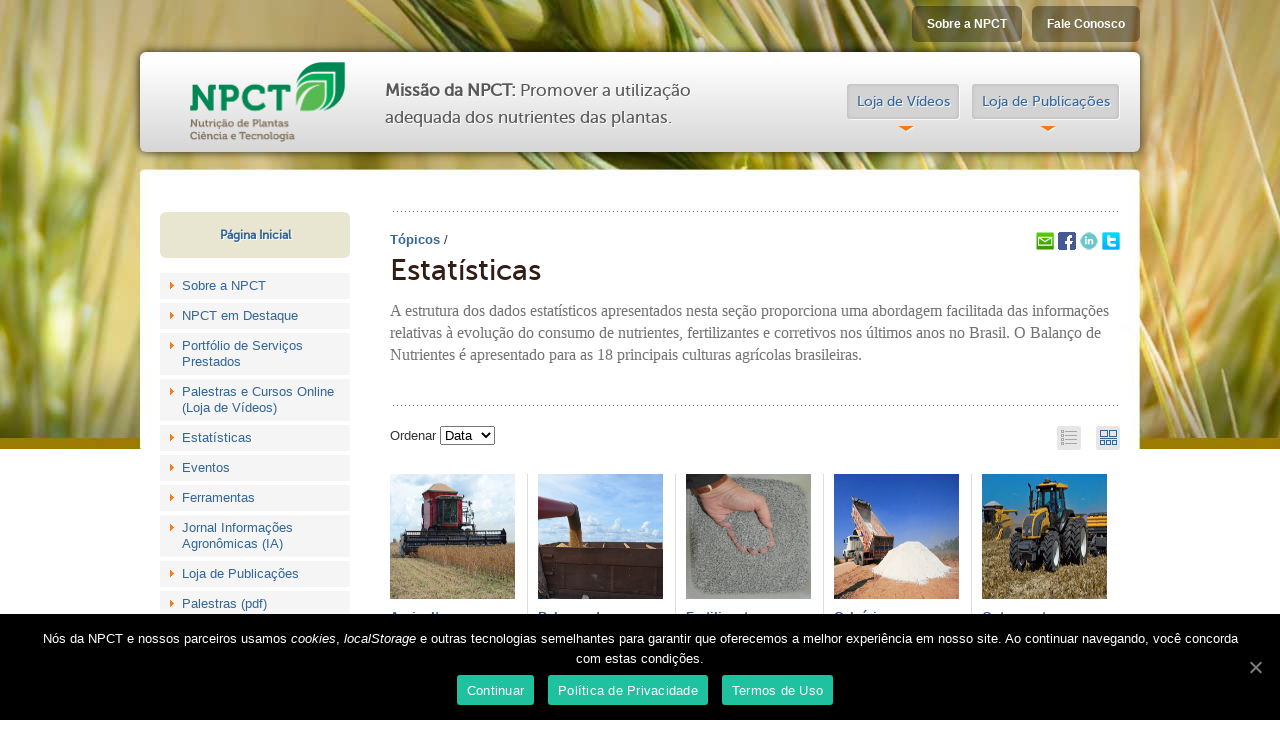

--- FILE ---
content_type: text/html; charset=UTF-8
request_url: https://www.npct.com.br/npctweb/npct.nsf/topic/profile
body_size: 4519
content:
<!DOCTYPE html PUBLIC "-//W3C//DTD XHTML 1.0 Transitional//EN" "http://www.w3.org/TR/xhtml1/DTD/xhtml1-transitional.dtd">
<html xmlns="http://www.w3.org/1999/xhtml" xml:lang="en">
<head>
<title>Estatísticas</title>

<link rel="shortcut icon" href="/npctweb/npct.nsf/favicon.ico" />
<link rel="stylesheet" type="text/css" href="/npctweb/npct.nsf/css/screen.css" />
<link rel="stylesheet" type="text/css" href="/npctweb/npct.nsf/css/npct.lgpd.css" />

<style type="text/css">nav#utility .links, nav#utility .locale {background: none repeat scroll 0 0 rgba(0, 0, 0, 0.35);</style><style type="text/css">nav#utility a {color: white;}  nav#utility {color: white;}</style><style type="text/css">body{background: url(/npctweb/wave.nsf/watermark/4117CB7D1037C3E185257ABC006D9875/$FILE/wheat1.jpg) no-repeat top center;}</style>
	<!--[if IE]>
	<script type="text/javascript" src="/npctweb/npct.nsf/js/ie.js"></script>
	<link rel="stylesheet" type="text/css" href="/npctweb/npct.nsf/css/ie.css" />
	<![endif]-->

	<script type="text/javascript" src="/npctweb/npct.nsf/js/jquery-2.1.3.min.js" ></script>
	<script type="text/javascript" src="/npctweb/npct.nsf/js/jcarousellite_1.0.1.js" ></script>
	<script type="text/javascript" src="/npctweb/npct.nsf/js/jquery.truncator.js" ></script>
	<script type="text/javascript" src="/npctweb/npct.nsf/js/jquery.cookie.js" ></script>
	<script type="text/javascript" src="/npctweb/npct.nsf/js/ipni.js"></script>
	<script type="text/javascript" src="/npctweb/npct.nsf/js/lgpd.js"></script>
	<script type="text/javascript" src="/npctweb/npct.nsf/js/media/mediaimage.js" ></script>



<script>
  (function(i,s,o,g,r,a,m){i['GoogleAnalyticsObject']=r;i[r]=i[r]||function(){
  (i[r].q=i[r].q||[]).push(arguments)},i[r].l=1*new Date();a=s.createElement(o),
  m=s.getElementsByTagName(o)[0];a.async=1;a.src=g;m.parentNode.insertBefore(a,m)
  })(window,document,'script','//www.google-analytics.com/analytics.js','ga');

  ga('create', 'UA-145260784-1', 'auto');
  ga('send', 'pageview');

</script>

<script language="JavaScript" type="text/javascript">
function openBook(y) {
	var selectBook = document.getElementById("selectBook");
	var selectedValue = selectBook.options[selectBook.selectedIndex].value;
	window.location = '/npctweb/npct.nsf/topic/profile?Open&sort=' + selectedValue;
}
</script></head>
<body text="#000000" bgcolor="#FFFFFF" class="topic_alternate_page">
<!-- start -->
<div class="wrapper">
	<nav id="utility">
		<div class="links">
			<a href="https://www.npct.com.br/staff">Fale Conosco</a>
		</div>
		<div class="links">
			<a href="/npctweb/npct.nsf/article/BRS-3161">Sobre a NPCT</a> 
		</div>
	</nav>
	<div class="header">
		<div id="logo">
			<a href="https://www.npct.com.br/"><img src="/npctweb/npct.nsf/img/logo.png" alt="logo" width="155" height="80" /></a>
		</div>
		<div id="missiontop"><b>Missão da NPCT: </b>Promover a utilização adequada dos nutrientes das plantas.</div>
		<nav id="main">
			<ul>
				<li id="nav_programs" class="active"><a href="HTTPS://WWW.NPCT.COM.BR/VIDEOS" target="_blank" >Loja de Vídeos</a> <span></span></li>
				<li id="nav_programs" class="active"><a href="HTTPS://LOJA.NPCT.COM.BR" target="_blank" >Loja de Publicações</a> <span></span></li>
			</ul>
		</nav>
	</div>
  <div class="topics_nav" style="display:none;">
		<a class="btn_close" href="">Close</a>
		<h3>Topics</h3>
		<nav class="alpha" id="topic_toc">		</nav>
		<div class="filter_results clearfix">
			<div class="filter_results_box filter_category clearfix">
				<h4>Category</h4>
			</div>
			<div class="filter_results_box filter_crop clearfix">
				<h4>Crop</h4>			
			</div>
			<div class="filter_results_box filter_nutrient last clearfix">
				<h4>Nutrient</h4>			
			</div>
		</div>
	</div>  
	<section class="primary">
    
		<div class="breadcrumb">
		</div>
		<aside>
			<div class="mini_map">
				<!--  -->
				<span><a href="https://www.npct.com.br">Página Inicial</a></span>
			</div>
			<nav id="sub">
				<ul>
					<li><a href="/npctweb/npct.nsf/article/BRS-3161">Sobre a NPCT</a></li> <li><a href="/npctweb/npct.nsf/topic/npct-em-destaque">NPCT em Destaque</a></li> <li><a href="/npctweb/npct.nsf/article/BRS-3565">Portfólio de Serviços Prestados</a></li> <li><a href="https://www.npct.com.br/Videos" target="_blank" >Palestras e Cursos Online (Loja de Vídeos)</a></li> <li><a href="/npctweb/npct.nsf/topic/profile">Estatísticas</a></li> <li><a href="/npctweb/npct.nsf/topic/events">Eventos</a></li> <li><a href="/npctweb/npct.nsf/topic/dris">Ferramentas</a></li> <li><a href="/npctweb/npct.nsf/topic/informaes-agronmicas-ia-newsletter">Jornal Informações Agronômicas (IA)</a></li> <li><a href="https://loja.npct.com.br" target="_blank" >Loja de Publicações</a></li> <li><a href="/npctweb/npct.nsf/topic/presentations">Palestras (pdf)</a></li> <li><a href="/npctweb/npct.nsf/topic/information-and-educational-materials">Outros Materiais Educativos</a></li> <li><a href="https://www.npct.com.br/publication/newsletter/brasilsubscribe.nsf/subscribe">Receber notícias da NPCT</a></li> <li><a href="https://www.npct.com.br/staff">Fale Conosco</a></li>   
				</ul>
			</nav>
			  
			<!-- article only -->


		</aside>
    
            
<div class="content">
	<div class="topic_overview">
		<div class="social">
			<a href="mailto:?subject=Estat%C3%ADsticas?body=https://www.npct.com.br/npctweb/npct.nsf/topic/profile" target="_blank"  onClick="_gaq.push(['_trackSocial', 'mail', 'share']);" ><img src="/npctweb/npct.nsf/img/icon-email.png" alt="icon-email" width="18" height="18" border="0" /></a>
			<a href="https://www.facebook.com/sharer.php?u=https://www.npct.com.br/npctweb/npct.nsf/topic/profile" target="_blank"  onClick="_gaq.push(['_trackSocial', 'facebook', 'share']);" ><img src="/npctweb/npct.nsf/img/icon-facebook.png" alt="icon-facebook" width="18" height="18" border="0" /></a>
<!--			<a href="https://m.google.com/app/plus/x/?v=compose&content=https://www.npct.com.br/npctweb/npct.nsf/topic/profile" target="_blank"  onClick="_gaq.push(['_trackSocial', 'google', 'share']);" ><img src="/npctweb/npct.nsf/img/icon-google.png" alt="icon-google" width="18" height="18" border="0" /></a> -->
			<a href="https://www.linkedin.com/shareArticle?mini=true&url=https://www.npct.com.br/npctweb/npct.nsf/topic/profile&title=Estat%C3%ADsticas" target="_blank"  onClick="_gaq.push(['_trackSocial', 'linkedin', 'share']);" ><img src="/npctweb/npct.nsf/img/icon-linkedin.png" alt="icon-linkedin" width="18" height="18" border="0" /></a>
			<a href="https://twitter.com/home?status=Estat%C3%ADsticas https://www.npct.com.br/npctweb/npct.nsf/topic/profile @NPCTBrasil" target="_blank"  onClick="_gaq.push(['_trackSocial', 'twitter', 'tweet']);" ><img src="/npctweb/npct.nsf/img/icon-twitter.png" alt="icon-twitter" width="18" height="18" border="0" /></a>
		</div>
		<a href="/npctweb/npct.nsf/topics?ReadForm">Tópicos</a> /
		<h1>Estatísticas</h1>
		 <p>A estrutura dos dados estatísticos apresentados nesta seção proporciona uma abordagem facilitada das informações relativas à evolução do consumo de nutrientes, fertilizantes e corretivos nos últimos anos no Brasil. O Balanço de Nutrientes é apresentado para as 18 principais culturas agrícolas brasileiras.</p>
		  
	</div>
	<div class="sort_by">
		<label>Ordenar</label>
		<select id="selectBook" onChange="openBook();">
			<option value="D" selected> Data </option><option value="T"> Título </option>  
		</select>
	</div>
	<div class="view_options">
		<span href="" class="list">List</span>
		<span href="" class="grid active">Grid</span>
	</div>
  <!-- begin articles --><div class="article_collage">
<!--  colCount=1 maxColumns=5 -->
<div class="collage_row top clearfix"><div class="item one_across top left"><a href="/npctweb/npct.nsf/article/BRS-3001"><img class="full_width" src="/npctweb/npct.nsf/article/BRS-3001/$FILE/intro.png" width="125" height="125" /></a><span class="date"> </span><a class="title" href="/npctweb/npct.nsf/article/BRS-3001">Agricultura brasileira</a><p class="excerpt"></p></div>
<!--  colCount=2 maxColumns=5 --><div class="item one_across top"><a href="/npctweb/npct.nsf/article/BRS-3133"><img class="full_width" src="/npctweb/npct.nsf/article/BRS-3133/$FILE/intro.png" width="125" height="125" /></a><span class="date"> </span><a class="title" href="/npctweb/npct.nsf/article/BRS-3133">Balanço de Nutrientes na Agricultura Brasileira</a><p class="excerpt"></p></div>
<!--  colCount=3 maxColumns=5 --><div class="item one_across top"><a href="/npctweb/npct.nsf/article/BRS-3132"><img class="full_width" src="/npctweb/npct.nsf/article/BRS-3132/$FILE/intro.png" width="125" height="125" /></a><span class="date"> </span><a class="title" href="/npctweb/npct.nsf/article/BRS-3132">Fertilizantes</a><p class="excerpt"></p></div>
<!--  colCount=4 maxColumns=5 --><div class="item one_across top"><a href="/npctweb/npct.nsf/article/BRS-3131"><img class="full_width" src="/npctweb/npct.nsf/article/BRS-3131/$FILE/intro.png" width="125" height="125" /></a><span class="date"> </span><a class="title" href="/npctweb/npct.nsf/article/BRS-3131">Calcário</a><p class="excerpt"></p></div>
<!--  colCount=5 maxColumns=5 --><div class="item one_across top right"><a href="/npctweb/npct.nsf/article/BRS-3134"><img class="full_width" src="/npctweb/npct.nsf/article/BRS-3134/$FILE/intro.png" width="125" height="125" /></a><span class="date"> </span><a class="title" href="/npctweb/npct.nsf/article/BRS-3134">Outros setores</a><p class="excerpt"></p></div>
</div></div><!-- end articles -->  
</div>
	
	</section> <!-- end primary -->
</div><!-- close wrapper -->
<footer>
	<div class="wrapper">
		<div class="mission">
			<h3>Sobre a NPCT</h3>
			<p>A Nutrição de Plantas Ciência e Tecnologia (NPCT) é uma empresa dedicada a desenvolver e promover informações sobre o manejo responsável dos nutrientes das plantas, com base na Ciência. Com um amplo campo de atuação, desde o planejamento da experimentação agronômica até a difusão de conhecimento nas áreas de Fertilidade do Solo, Nutrição de Plantas e Fertilizantes, a missão da empresa é promover a utilização adequada dos nutrientes das plantas visando a otimização da produção sob os aspectos técnico-agronômicos, econômicos, sociais e ambientais. A equipe, composta por ex-diretores e ex-funcionários do International Plant Nutrition Institute (IPNI), tem experiência internacional e está preparada para atender a diferentes clientes, em especial aos que buscam a sustentabilidade dos sistemas agrícolas com o emprego das Boas Práticas para o Manejo de Nutrientes.</p>
		</div>
<a name="sitemap"></a>
		<div class="link_list_1">
			<h3>Publicações</h3><nav id="gbase"><ul><li><a href="https://www.npct.com.br/IA">Informações Agronômicas - NUTRIÇÃO de Plantas</a></li><li><a href="https://www.npct.com.br/IAProtecao">Informações Agronômicas - PROTEÇÃO de Plantas</a></li><li><a href="https://www.npct.com.br/npctweb/npct.nsf/e0f085ed5f091b1b852579000057902e/195cda396cc8863003258481006fec63/$FILE/Normas%20para%20Publicação.pdf" target="blank" >Informações Agronômicas - PROTEÇÃO de Plantas (NORMAS TÉCNICAS)</a></li><li><a href="https://www.npct.com.br/nutrifatos">Série Completa do Nutri-Fatos</a></li><li><a href="http://www.ipni.net/bettercrops" target="blank" >Better Crops</a></li></ul></nav>
			<div class="button"><a href="https://www.npct.com.br/npctweb/npct.nsf/topic/information-and-educational-materials">Mais</a></div>
			<br><br>
<!-- 
			<h3></h3><nav id="gbase"><ul></ul></nav>
			<div class="button"><a href="#">Mais</a></div>
-->
		</div>
		<div class="link_list_2">
			<h3>Destaques</h3><nav id="gbase"><ul><li><a href="https://loja.npct.com.br" target="blank" >Catálogo de Publicações</a></li><li><a href="https://www.npct.com.br/npctweb/npct.nsf/article/BRS-3565">Portfólio de Serviços Prestados</a></li><li><a href="https://www.npct.com.br">PORTAL DA NPCT</a></li><li><a href="https://www.npct.com.br/Videos">Assista os Cursos e Vídeos da NPCT</a></li></ul></nav>
			<br><br>
			  
		</div>
		<div class="more">
			<h3>Redes Sociais da NPCT</h3>
			<ul class="social">
				<li><a href="https://twitter.com/NPCTBrasil" class="twitter" target="_blank">NPCTBrasil</a></li> 
				<li><a href="https://www.instagram.com/NPCTBrasil" class="instagram" target="_blank">NPCTBrasil</a></li> 
				<li><a href="https://www.facebook.com/NPCTBrasil" class="facebook" target="_blank">NPCTBrasil</a></li> 
				<li><a href="https://www.linkedin.com/company/NPCT" class="linkedin" target="_blank">NPCT</a></li> 
				<li><a href="https://www.youtube.com/NPCTBrasil" class="youtube" target="_blank">NPCTBrasil</a></li> 
				   
			</ul>
			<hr class="dotted" />
			<label>Receber notícias da NPCT</label><p class="button"><a href="https://www.npct.com.br/publication/newsletter/brasilsubscribe.nsf/subscribe?readform">Cadastrar</a></p>
		</div>
		<hr class="striped" />
		<div class="copyright tiny">
			Copyright &copy; 2026 Nutrição de Plantas Ciência e Tecnologia. All rights reserved.<br />
			Rua Ataulfo Alves, 352, Sala 01, Piracicaba - SP, BRASIL T +55 19.98993-4634<br />
			<a href="https://www.npct.com.br/policies/privacy" target="_blank">Privacy Policy</a>, <a href="https://www.npct.com.br/policies/termsofservice" target="_blank">Terms of Service</a>   
		</div>
	</div>
<div id="cookie-notice" role="banner" class="cookie-revoke-hidden cn-position-bottom cn-effect-fade cookie-notice-visible" aria-label="Cookie Notice" style="background-color: rgba(0,0,0,1);">

<div class="cookie-notice-container" style="color: #fff;">
<span id="cn-notice-text" class="cn-text-container">Nós da NPCT e nossos parceiros usamos <i>cookies</i>, <i>localStorage</i> e outras tecnologias semelhantes para garantir que oferecemos a melhor experiência em nosso site. Ao continuar navegando, você concorda com estas condições.</span>

<span id="cn-notice-buttons" class="cn-buttons-container">
<a href="javascript:setLGPD();" id="cn-accept-cookie" data-cookie-set="accept" class="cn-set-cookie cn-button bootstrap button" aria-label="Continuar">Continuar</a>

<a href="https://www.npct.com.br/policies/privacy" target="_blank" id="cn-more-info" class="cn-more-info cn-button bootstrap button" aria-label="Política de Privacidade">Política de Privacidade</a></span>

<a href="https://www.npct.com.br/policies/termsofservice" target="_blank" id="cn-more-info" class="cn-more-info cn-button bootstrap button" aria-label="Termos de Uso">Termos de Uso</a></span>

<a href="javascript:setLGPD();" id="cn-close-notice" data-cookie-set="accept" class="cn-close-icon" aria-label="Continuar"></a>

</div>
</div></footer>
<!-- end --></body>
</html>


--- FILE ---
content_type: text/css
request_url: https://www.npct.com.br/npctweb/npct.nsf/css/screen.css
body_size: 7601
content:
* {margin: 0; padding: 0; }
html, body, div, span, applet, object, iframe,
h1, h2, h3, h4, h5, h6, p, blockquote, pre,
a, abbr, acronym, address, big, cite, code,
del, dfn, em, font, img, ins, kbd, q, s, samp,
small, strike, strong, sub, sup, tt, var,
b, u, i, center,
dl, dt, dd, ol, ul, li,
fieldset, form, label, legend,
table, caption, tbody, tfoot, thead, tr, th, td {
	margin: 0;
	padding: 0;
	border: 0;
	outline: 0;
	/* font-size: 100%; */  /* brian */
	background: transparent;
}
.clearfix:after {
	content: ".";
	display: block;
	clear: both;
	visibility: hidden;
	line-height: 0;
	height: 0;
}
@font-face {
    font-family: 'MuseoSans500';
    src: url('MuseoSans_500-webfont.eot');
    src: url('MuseoSans_500-webfont.eot?iefix') format('eot'),
         url('MuseoSans_500-webfont.woff') format('woff'),
         url('MuseoSans_500-webfont.ttf') format('truetype'),
         url('MuseoSans_500-webfont.svg#webfontkQkWxTED') format('svg');
    font-weight: normal;
    font-style: normal;

}

body{
	background: url(/npctweb/npct.nsf/img/bg.jpg) no-repeat top center;
	font-family: Arial, sans-serif;
	color: #333;
}

a {
	color: #369;
	text-decoration: none;
}
.tiny {
	font-size: 10px;
	line-height: 14px;
}
p, li, table {
	margin-bottom: 20px;
}

.wrapper {
	width: 1000px;
	margin: 0 auto;
	font-size: 13px;
	line-height: 16px;
}

hr {
	height: 10px;
	border: 0;
	background: transparent url(/npctweb/npct.nsf/img/hr.png) no-repeat center;
	margin: 20px 0 10px 0;
	clear: both;
	display: block;
}

hr.dotted{
	background: transparent url(/npctweb/npct.nsf/img/hr-dotted.png) repeat-x top;
}

/* /////////////////////////////// HEADER ////////////////////////////// */


/*----------- Utility Nav -----------*/

nav#utility {
	height: 28px;
	margin: 6px 0;
	color: white;
	position: relative;
}

nav#utility a {
	font-size: 12px;
	color: white;
	font-weight: bold;
	text-decoration: none;
}
nav#utility .links, nav#utility .locale {
	background: white;
	-webkit-border-radius: 6px;
	-moz-border-radius: 6px;
	border-radius: 6px;
	float: right;
	padding:10px 15px;
	margin-left: 10px;
	background-color: rgba(255, 255, 255, 0.25);
}

nav#utility .locale {
	padding: 5px 15px;
	text-align: right;
}
nav#utility .locale a {
	display: block;
	background: url(/npctweb/npct.nsf/img/map.png) no-repeat;
	line-height: 28px;
	padding-left: 64px;
	
}

nav#utility .locale_picker {
	display: none;
	position: absolute;
	width: 220px;
	top: 30px;
	right: 16px;
	padding-top: 10px;
	background: url(/npctweb/npct.nsf/img/gray-arrow-up.png) no-repeat top center;
}
nav#utility .locale_picker form {
	background-color: #fefefe;
	background-image: -moz-linear-gradient(top, #303030 11%, #181818);
	background-image: -webkit-gradient(linear, left top, left bottom, color-stop(0.11, #303030), color-stop(1.0, #181818));
	filter: progid:DXImageTransform.Microsoft.gradient(GradientType=0, startColorstr=#303030, endColorstr=#181818);
	-ms-filter: "progid:DXImageTransform.Microsoft.gradient (GradientType=0, startColorstr=#303030, endColorstr=#181818)";
	-webkit-border-radius: 6px;
	-moz-border-radius: 6px;
	border-radius: 6px;
	padding: 20px;
}
nav#utility .locale_picker label {
	color: #999;
}
nav#utility .locale_picker select {
	display: block;
	margin-top:5px;
	width: 100%;
}


/*----------- Logo and Main Nav -----------*/


.header {
	clear:both;
	height: 100px;
	-webkit-border-radius: 6px;
	-moz-border-radius: 6px;
	border-radius: 6px;
	background-color: #fefefe;
	background-image: -moz-linear-gradient(top, #fefefe 11%, #d6d6d6);
	background-image: -webkit-gradient(linear, left top, left bottom, color-stop(0.11, #fefefe), color-stop(1.0, #d6d6d6));
	filter: progid:DXImageTransform.Microsoft.gradient(GradientType=0, startColorstr=#fefefe, endColorstr=#d6d6d6);
	-ms-filter: "progid:DXImageTransform.Microsoft.gradient (GradientType=0, startColorstr=#fefefe, endColorstr=#d6d6d6)";
	-webkit-box-shadow: 0px 0px 10px rgba(0,0,0,0.8);
	-moz-box-shadow: 0px 0px 10px rgba(0,0,0,0.8);
	box-shadow: 0px 0px 10px rgba(0,0,0,0.8);

	margin-top:18px;
}
.header #logo {
	float: left;
	margin: 10px;
	margin-left: 50px;
}

nav#main {
	float: right;
	margin-top: 32px;
	margin-right: 20px;
}

.header #missiontop {
	width: 340px;
	margin-top: 25px;
	margin-left: 30px;
	float: left;
	font-size: 17px;
	color: #595959;

	font-family: 'MuseoSans500';
	text-shadow: 1px 1px 0px #fff;
	text-decoration: none;
	display: block;
	padding-right: 10px;
	line-height: 1.6;
}

nav#main ul, nav#main li  {
	display: block;
	float: left;
	margin: 0;
	padding: 0;
	list-style: none;
}

nav#main li {
	height: 36px;
	line-height: 36px;
	padding-left: 10px;
	margin-left: 12px;
}

nav#main li span {
	display: none;
	width: 16px;
	height: 6px;
}

nav#main a{
	font-size: 14px;
	color: #595959;
	font-family: 'MuseoSans500';
	text-shadow: 1px 1px 0px #fff;
	text-decoration: none;
	display: block;
	text-align: center;
	padding-right: 10px;
}

nav#main li.active {
	background: url(/npctweb/npct.nsf/img/bg-nav-left.png) no-repeat left;
}

nav#main li.active a{
	background: url(/npctweb/npct.nsf/img/bg-nav-right.png) no-repeat right;
	color: #369;
}
nav#main li.active span {
	display: block;
	width: 22px;
	height: 6px;
	background: url(/npctweb/npct.nsf/img/orange-arrow-down.png) no-repeat;
	margin: 6px auto;
}


/*----------- Topics Nav -----------*/

.topics_nav {
	z-index: 9;
	background: #000 url(/npctweb/npct.nsf/img/dark-texture-tile.png);
	position: absolute;
	-moz-border-radius-topleft: 0px;
	-moz-border-radius-topright: 0px;
	-moz-border-radius-bottomright: 6px;
	-moz-border-radius-bottomleft: 6px;
	-webkit-border-radius: 0px 0px 6px 6px;
	border-radius: 0px 0px 6px 6px;
	width: 960px;
	margin-left: 20px;
	-webkit-box-shadow: 0px 5px 5px 0px rgba(0, 0, 0, .3);
	-moz-box-shadow: 0px 5px 5px 0px rgba(0, 0, 0, .3);
	box-shadow: 0px 5px 5px 0px rgba(0, 0, 0, .3);
}
.topics_nav .btn_close {
	font-family: 'MuseoSans500';
	float: right;
	text-transform: uppercase;
	background: url(/npctweb/npct.nsf/img/close-x.png) no-repeat right;
	color: #818181;
	height: 16px;
	line-height: 16px;
	margin-top:15px;
	margin-right: 30px;
	font-size: 11px;
	padding-right: 23px;
}
.topics_nav h3 {
	background: url(/npctweb/npct.nsf/img/dark-fade.png) repeat-x;
	color: #818181;
	font-weight: normal;
	font-size: 20px;
	padding: 30px 50px 10px 50px;
}
nav.alpha {
	margin-left: 50px;
	margin-bottom:30px;
}
nav.alpha span {
	display: block;
	float: left;
	color: #aaa;
	line-height: 23px;
	height: 23px;
	width: 31px;
	font-size: 14px;
	background: #1c1c1c;
	text-align: center;
	margin-right: 1px;
}
nav.alpha span.active {
	background: #f67e16;
	color: white;
}
.filter_results {
	clear: both;
	margin: 15px 0 40px 50px;
}
.filter_results_box {
	padding: 15px;
	width: 250px;
	margin-top: 12px;
	margin-right: 12px;
	background: rgba(0,0,0,0.1);
	float: left;
}

.filter_results_box.last {
	margin-right: 0;
}

.filter_results_box h4 {
	font-family: 'MuseoSans500';
	font-weight: normal;
	color: #818181;
	font-size: 14px;
	text-transform: uppercase;
	margin-bottom: 12px;
}
.filter_results_box a {
	color: white;
	display: block;
	line-height: 24px;
	text-decoration: none;
}


/* /////////////////////////////// PRIMARY ////////////////////////////// */

section.primary{
	margin-top: 20px;
}
div.breadcrumb{
	color: #666;
	font-size: 10px;
	text-align: right;
	padding: 20px;
	margin-right: 20px;
	margin-left: 250px;
	background: url(/npctweb/npct.nsf/img/hr-dotted.png) repeat-x bottom;
}
div.breadcrumb a {
	color: #369;
	text-decoration: none;
}
/*----------- Sidebar -----------*/

aside{
	width: 190px;
	margin-left: 20px;
	margin-bottom: 20px;
	float: left;
	clear: both;
}
aside.right{
	float: right;
	margin-right: 30px;
	margin-left: 0;
}
aside .mini_map {
	background: #e8e5d0;
	-webkit-border-radius: 6px;
	-moz-border-radius: 6px;
	border-radius: 6px;
	text-align: center;
	padding: 15px;
}
aside .mini_map span,
aside .related_items h3,
aside .features_in_store h3,
aside .editors_picks {
	display: block;
	text-align: center;
	font-size: 12px;
	font-weight: 700;
	color: #311d13;
	font-family: 'MuseoSans500';
	text-shadow: 1px 1px 0px #fff;
	margin-bottom: 0;
}

nav#sub {
	margin-top: 15px;
	margin-bottom: 30px;
}
nav#sub li {
	list-style: none;
	background: #f5f5f5;
	padding: 5px 10px;
	margin-top: 4px;
	margin-bottom: 0;

}
nav#sub li a {
	display: block;
	font-size: 13px;
	text-decoration: none;
	padding-left: 12px;
	background: url(/npctweb/npct.nsf/img/orange-arrow-right.png) no-repeat 0 4px;
}


/** brian **/
nav#gbase {
	margin-top: 15px;
	margin-bottom: 30px;
}
nav#gbase li {
	list-style: none;
	padding: 1px 1px;
	margin-top: 4px;
	margin-bottom: 0;
}
nav#gbase li a {
	display: block;
	font-size: 13px;
	text-decoration: none;
	padding-left: 9px;
	background: url(/npctweb/npct.nsf/img/orange-arrow-right.png) no-repeat 0 4px;
}


body.topic_page nav#sub,
body.publications_page nav#sub {
	margin-top: 0;
}
body.publications_page nav#sub li {
	margin-top: 0;
	padding: 0;
}

aside .narrow_content {
	border-top: 1px solid #ccc;
	padding-top: 15px;
}
aside .narrow_content h3 {
	font-size: 13px;
	margin-bottom: 20px;
}

aside .narrow_content p {
	font-size: 11px;
}

.narrow_content.icon_list span{
	display: block;
	font-size: 11px;
	color: #999;
}
.narrow_content.icon_list  a {
	font-weight: bold;
	font-size: 13px;
}
.icon_list p {
	background-repeat: no-repeat;
	padding-left:36px;
}
.icon_list .article{
	background-image: url(/npctweb/npct.nsf/img/icon-article.png);
}
.icon_list .pdf{
	background-image: url(/npctweb/npct.nsf/img/icon-pdf.png);
}
.icon_list .presentation{
	background-image: url(/npctweb/npct.nsf/img/icon-presentation.png);
}
.icon_list .video {
	background-image: url(/npctweb/npct.nsf/img/icon-video.png);
}
/* brian */
.icon_list .spreadsheet{
	background-image: url(/npctweb/npct.nsf/img/icon-spreadsheet.png);
}
.icon_list .download{
	background-image: url(/npctweb/npct.nsf/img/icon-download.png);
}
.icon_list .goback{
	background-image: url(/npctweb/npct.nsf/img/icon-goback.png);
}


/* /////////////////////////////// CONTENT ////////////////////////////// */

div.content {
	width: 730px;
	margin-right: 20px;
	float: right;
}
div.content.left {
	width: 720px;
	margin-left: 30px;
	float: left;
}

h1 {
	font-family: 'MuseoSans500';
	font-size: 36px;
}

h3 {
	font-family: 'MuseoSans500';
	font-size: 15px;
	color: #311d13;
	margin-bottom: 20px;
}

.minor {
	font-size: 11px;
	color: #666;
}

.button {
	margin-top: 10px;
}

.button a {
	display: inline-block;
	padding:7px 15px;
	background-color: #336699;
	color: #fff;
	font-size: 11px;
	font-weight: bold;
	border-radius: 3px;
	white-space: nowrap;
	text-decoration: none;
	text-shadow: rgba(0, 0, 0, 0.5) 0 1px 0;
}

.button a:hover {
	color: white;
	background: #336699;
	text-decoration: none;
}

.button.center {
	text-align: center;
}

.column {
	width: 339px;
	margin-bottom: 20px;
}
.column.left {
	float: left;
	border-right: 1px solid #ccc;
	padding-right: 20px;
}
.column.right {
	float: right;
	padding-left: 20px;
}

/* ------------------------------------- */
/*-------------- Home Page------------*/
/* ------------------------------------- */

.home_page .content {
	width: 940px;
	margin: 40px 30px;
	float: none;
}
.home_page .caption {
	top: 228px !important;
	width: 430px !important;
}
.home_page .caption.presentation {
	top: 100px !important;
	width: 350px !important;
	text-align: center;
	background: transparent;
	font-size: 24px;
	font-weight: bold;
	text-shadow: 0 1px 0 #fff;
	padding: 0 50px;
	overflow: visible;
	white-space: normal;
	color: #008f3f;
} 
.home_page .lead_story .info {
	width: 440px !important;
}

.home_page .carousel {
	padding: 10px 9px !important;
}

.home_page .carousel_images ul {

}
.home_page .carousel_images li {
	list-style: none;
	float: left;
}
.home_page .carousel_images img {
	border: 4px solid white !important;
	margin: 0 4px !important;

}
.home_page  .carousel_images li.overlay {
	background: url(/npctweb/npct.nsf/img/thumbnail-overlay.png);
}
.home_page  .carousel_images img.active {
	border-color: #f47d16 !important;
}

.home_box {
	float: left;
	width: 220px;
	background: #f5f5f5;
	margin-right: 20px;
	margin-bottom: -10px;
}
.home_box.members {
	background: #e7e7e7;
	margin-right: 0;
}
.home_box h3 {
	padding: 0 15px;
	margin-bottom: 0;
	line-height: 36px;
	font-weight: normal;
	background: #e3e0c8; /* Old browsers */
	background: -moz-linear-gradient(top, #e9ebff 0%, #c8c5b0 100%); /* FF3.6+ */
	background: -webkit-gradient(linear, left top, left bottom, color-stop(0%,#e3e0c8), color-stop(100%,#c8c5b0)); /* Chrome,Safari4+ */
	background: -webkit-linear-gradient(top, #e3e0c8 0%,#c8c5b0 100%); /* Chrome10+,Safari5.1+ */
	background: -o-linear-gradient(top, #e3e0c8 0%,#c8c5b0 100%); /* Opera 11.10+ */
	background: -ms-linear-gradient(top, #e3e0c8 0%,#c8c5b0 100%); /* IE10+ */
	background: linear-gradient(top, #e3e0c8 0%,#c8c5b0 100%); /* W3C */
	filter: progid:DXImageTransform.Microsoft.gradient( startColorstr='#e3e0c8', endColorstr='#c8c5b0',GradientType=0 ); /* IE6-8 */
	-webkit-box-shadow: 0px 2px 1px 0px rgba(0, 0, 0, .3);
	-moz-box-shadow: 0px 3px 3px 0px rgba(0, 0, 0, .3);
	box-shadow: 0px 3px 3px 0px rgba(0, 0, 0, .3);
	border-bottom: 1px solid #9e9e9e;
}
.home_box.members h3 {
	color: white;
	background: #e3e0c8; /* Old browsers */
	background: -moz-linear-gradient(top, #8093a6 0%, #606f7d 100%); /* FF3.6+ */
	background: -webkit-gradient(linear, left top, left bottom, color-stop(0%,#8093a6), color-stop(100%,#606f7d)); /* Chrome,Safari4+ */
	background: -webkit-linear-gradient(top, #8093a6 0%,#606f7d 100%); /* Chrome10+,Safari5.1+ */
	background: -o-linear-gradient(top, #8093a6 0%,#606f7d 100%); /* Opera 11.10+ */
	background: -ms-linear-gradient(top, #8093a6 0%,#606f7d 100%); /* IE10+ */
	background: linear-gradient(top, #8093a6 0%,#606f7d 100%); /* W3C */
}
.home_box_content {
	padding: 15px;
}

.home_box ul {
	margin-bottom: 15px;
}
.home_box li {
	list-style: none;
	line-height: 18px;
	background: url(/npctweb/npct.nsf/img/orange-arrow-right.png) no-repeat 0 5px;
	padding-left: 10px;
	margin: 0;
}

.home_box select {
	width: 190px;
}


/* ------------------------------------- */
/* -------------- Article Page ----------*/
/* ------------------------------------- */

aside .related_items {
	background: #e8e5d0 url(/npctweb/npct.nsf/img/paperclip.png) no-repeat 5px 5px;
	-moz-border-radius-topleft: 6px;
	-moz-border-radius-topright: 6px;
	-moz-border-radius-bottomright: 0px;
	-moz-border-radius-bottomleft: 0px;
	-webkit-border-radius: 6px 6px 0px 0px;
	border-radius: 6px 6px 0px 0px;
	padding: 15px;
}


article {
	margin-top: 15px;
}

.content .social {
	float: right;
}

article .date {
	margin-bottom: 40px;
}

article h1 {
	font-size: 30px;
	line-height: 30px;
	font-weight: normal;
	color: #311d13;
}

article .subtitle {
	font-family: Georgia, serif;
	color: #737373;
	font-size: 16px;
	line-height: 16px;
	margin-top: 15px;
}
article .article_body {
	margin-top: 40px;
	margin-right: 60px;
	font-size: 16px;
	line-height: 22px;
}


/* brian */
article .article_body ul, article .article_body ol {
	margin-top: 5px;
	margin-left: 5px;
	padding-left: 3px;
}
article .article_body li {
	margin-left: 15px;
	padding-left: 3px;
}
article .article_body ul li, article .article_body ol li {
	margin-bottom: 6px;
	margin-left: 25px;
	padding-left: 3px;
}
article .article_body ul ul li, article .article_body ol ol li {
	margin-bottom: 6px;
	margin-left: 35px;
	padding-left: 3px;
}

article .article_body ul ul ul li, article .article_body ol ol ol li {
	margin-bottom: 6px;
	margin-left: 45px;
	padding-left: 3px;
}


article .featured_content {
	margin-top: 40px;
	margin-right: 60px;
	font-size: 13px;
	line-height: 15px;
}






article .image_box {
	width: 290px;
	margin-bottom: 20px;
}
article .image_box.right {
	float: right;
	margin-left: 20px;
}
article .image_box.left {
	float: left;
	margin-right: 20px;
}
article .image_box  img{
	width: 290px;
	display: block;
	margin-bottom: 14px;
}
article .image_box .caption {
	display: block;
	font-family: Georgia, "Times New Roman", serif;
	font-size: 11px;
	font-style: italic;	
	color: #666;
	line-height: 14px;
}
article .image_box.right.border {
	border: 1px solid #333333;
}
article .image_box.left.border {
	border: 1px solid #333333;
}





article a {
	color: #0099FF;
	text-decoration:underline;
}
article a:hover {
	color: #0099FF;
	text-decoration:underline;
	background:#f5f5f5;
}

article .narrow_content a {
	color: #336699;
	text-decoration:none;
}

article .offices a, article .staff_sidebar a, article .members a{
	color: #336699;
	text-decoration:none;
}

article .button a {
	color: white;
	text-decoration:none;
}




.tags {
	clear: left;
	-webkit-border-radius: 4px;
	-moz-border-radius: 4px;
	border-radius: 4px;
	background-color: #f5f5f5;
	background-image: -moz-linear-gradient(top, #f5f5f5 11%, #e9e9e9);
	background-image: -webkit-gradient(linear, left top, left bottom, color-stop(0.11, #f5f5f5), color-stop(1.0, #e9e9e9));
	filter: progid:DXImageTransform.Microsoft.gradient(GradientType=0, startColorstr=#f5f5f5, endColorstr=#e9e9e9);
	-ms-filter: "progid:DXImageTransform.Microsoft.gradient (GradientType=0, startColorstr=#f5f5f5, endColorstr=#e9e9e9)";
	padding-right: 10px;
	margin: 30px 0;
}

.tags strong{
	display: block;
	font-family: 'MuseoSans500';
	float: left;
	padding-left: 15px;
	line-height: 50px;
	width: 57px;
	font-size: 14px;
	color: #333;
	text-shadow: 1px 1px 0px white;
	background: url(/npctweb/npct.nsf/img/bg-tags.png) no-repeat;
}
.tag_list{
	margin-left: 77px;
}
.tags a {
	color: #737373;
	-webkit-border-radius: 6px;
	-moz-border-radius: 6px;
	border-radius: 6px;
	background: white;
	border: 1px solid #e2e2e2;
	font-size: 13px;
	padding: 4px 11px;
	margin: 11px 7px 11px 0;
	display: block;
	float: left;
}

.tags a:hover {
	color: white;
	background: #92a5b7;
	border: 1px solid #56789a;

}


.staff_sidebar {
	float: left;
	width: 260px;
}

img.staff_photo {
 	border: 5px solid white;
 	-webkit-box-shadow: 0px 0px 5px 5px rgba(0, 0, 0, 0.15);
	-moz-box-shadow: 0px 0px 5px 5px rgba(0, 0, 0, 0.15);
	box-shadow: 0px 0px 5px 5px rgba(0, 0, 0, 0.15);
	float: left;
	display: block;
	margin-bottom: 20px;
}
.staff_sidebar .social_networking {
	margin-bottom: 20px;
}
.staff_sidebar .social_networking a {
	display: block;
	height: 38px;
	font-size: 18px;
	padding-top: 10px;
	padding-left: 55px;
	margin-bottom: 10px;
	color: #333;
	font-weight: bold;
}
.staff_sidebar .social_networking a:hover {
	color: #369;
}
.staff_sidebar .social_networking a span {
	display: block;
	font-size: 11px;
	color: #777;
	font-weight: normal;
}
.staff_sidebar .social_networking a.twitter {
	background: url(/npctweb/npct.nsf/img/icon-staffbio-twitter.png) no-repeat;
}
.staff_sidebar .social_networking a.linkedin {
	background: url(/npctweb/npct.nsf/img/icon-staffbio-linkedin.png) no-repeat;
}
.staff_sidebar .social_networking a.facebook {
	background: url(/npctweb/npct.nsf/img/icon-staffbio-facebook.png) no-repeat;
}
.staff_sidebar .social_networking a.youtube {
	background: url(/npctweb/npct.nsf/img/icon-staffbio-youtube.png) no-repeat;
}
.staff_sidebar .social_networking a.skype {
	background: url(/npctweb/npct.nsf/img/icon-staffbio-skype.png) no-repeat;
}
.staff_sidebar .social_networking a.mailbox {
	background: url(/npctweb/npct.nsf/img/icon-staffbio-mailbox.png) no-repeat;
}
/*brian*/
.staff_sidebar .social_networking a.rss {
	background: url(/npctweb/npct.nsf/img/icon-staffbio-rss.png) no-repeat;
}

.vcard{
	margin-bottom: 20px;
}
.vcard .adr {
	margin-top: 20px;
	margin-bottom: 30px;
}
.vcard .type {
	font-weight: bold;
}
.qrcode {
	margin-top: 20px;

}
.staff_bio {
	margin-left: 300px;
	margin-bottom: 30px;
}
.staff_member {
	padding: 20px 0;
	border-bottom: 1px solid #eee;
}
.staff_member.first {
	border-top: 1px solid #eee;
	margin-top: 20px;
}
.staff_sidebar .subtitle {
	margin-top: 0;
}
.staff_sidebar .vcard{
	border-top: 1px solid #eee;
	margin-top: 20px;
	padding-top: 20px;
}
/* ------------------------------------- */
/* ----------- Regional Page ------------*/
/* ------------------------------------- */

#regional_profile p {
/*
	height: 160px;
	overflow: hidden;
 	white-space: nowrap;
	text-overflow: ellipsis;
*/
}

table.regional_directors {
	width: 100%;
}
table.regional_directors td {
	padding: 5px 10px;
	max-width: 150px;
}
table.regional_directors h4,
table.regional_directors span {
	width: 150px;
	display: block;
}
table.regional_directors img {
	border: 5px solid white;
	box-shadow: 0 0 20px rgba(0,0,0,.2);
}
table.regional_directors .button a {
	width: 80px;
	text-align: center;
}

.lead_person_info {
    margin-right: 130px;
}


.pullout {
	float: right;
	text-align: center;
}
.pullout .button a {
	display: block;
}
.lead_stories {
	margin-top: 10px;
}
.lead_story {
	display:none;
	position: relative;
}
.lead_story.active {
	display: block;
}
.lead_story img {
 	border: 5px solid white;
 	-webkit-box-shadow: 0px 0px 5px 5px rgba(0, 0, 0, 0.15);
	-moz-box-shadow: 0px 0px 5px 5px rgba(0, 0, 0, 0.15);
	box-shadow: 0px 0px 5px 5px rgba(0, 0, 0, 0.15);
	float: left;
	display: block;
	margin: 10px 20px 20px 0;
}
.lead_story .caption{
	position: absolute;
	top: 215px;
	left: 5px;
	display: block;
	color: white;
	font-size: 11px;
	line-height: 30px;
	padding: 0 10px;
	width: 270px;
	overflow: hidden;
 	white-space: nowrap;
	text-overflow: ellipsis;
	background-color: rgba(0, 0, 0, 0.5);
}
.lead_story .caption.light {
	color: black;
	background-color: rgba(255, 255, 255, 0.75);
}

/** brian **/
.lead_story .caption.presentation {
	top: 95px !important;
	width: 188px !important;
	text-align: center;
	background: transparent;
	font-size: 16px;
	font-weight: bold;
	text-shadow: 0 1px 0 #fff;
	padding: 0 50px;
	overflow: visible;
	white-space: normal;
	color: #2a4a34;
	border: none;
	line-height: 25px;
}

.date {
	color: #666;
	font-size: 10px;
}


.lead_story .info {
	float: right;
	width: 400px;
	margin-bottom: 20px;
}

.lead_story h1 a{
	font-size: 20px;
	display: block;
	text-decoration: none;
	line-height: 20px !important;
	margin-bottom:20px;
	font-weight: normal;
}



.featured_content {
	clear: left;
	margin-top: 20px;
	margin-left: -10px;
	margin-right: -10px;
	margin: 20px -10px 30px 20px;
}

.featured_content div {
	float: left;
	width: 124px;  /* brian */
	padding: 10px;
/* 	height: 230px; */

}


.featured_content div.top{
	border-top: 0;
}
.featured_content div.last{
	border-right: 0;
}
.featured_content img{
	display: block;
	border: 1px solid #e2e2e2;
	margin-bottom: 10px;
}
.featured_content a {
	font-weight: bold;
	display: block;
}

.featured_content div:hover{
	background: #f57f17;
}

.featured_content div:hover span,
.featured_content div:hover a {
	color: white;
	text-decoration: none;
	background: #f57f17;
}

/* ------------------------------------- */
/* -- Publications & Better Crops Pages -- */
/* ------------------------------------- */

aside .features_in_store,
aside .editors_picks {
	margin-top: 30px;
	-moz-border-radius-topleft: 6px;
	-moz-border-radius-topright: 6px;
	-moz-border-radius-bottomright: 0px;
	-moz-border-radius-bottomleft: 0px;
	-webkit-border-radius: 6px 6px 0px 0px;
	border-radius: 6px 6px 0px 0px;
}
aside .features_in_store {
	background: #e8e5d0 url(/npctweb/npct.nsf/img/basket.png) no-repeat 10px 15px;
	padding: 15px;
}
aside .editors_picks {
	height: 16px;
	background: #e8e5d0 url(/npctweb/npct.nsf/img/green-circle-check.png) no-repeat 10px 15px;
	padding: 25px 10px;
}

body.publications_page nav#sub li  {
	margin-top: 0;
	padding: 0;
	clear: left;
}

body.publications_page nav#sub li a {
	border-top: 1px solid white;
	border-bottom: 1px solid #e2e2e2;
	background: none;
	padding: 12px;
	font-size: 11px;
	font-weight: bold;
	min-height: 64px;
	-moz-border-radius-bottomright: 6px;
	-moz-border-radius-bottomleft: 6px;
	-webkit-border-radius: 0px 0px 6px 6px;
	border-radius: 0px 0px 6px 6px;
}

body.publications_page nav#sub li a span {
	display: block;
	margin-left: 64px;
}

body.publications_page nav#sub a img {
	float: left;
	margin-right: 12px;
}


aside .features_in_store h3,
aside .editors_picks h3 {
	text-align: left;
	padding-left: 40px;
}

nav#sub .button {
	background: #f5f5f5;
	text-align: center;
	padding: 12px;
	margin-top: 0;
}

.publications_overview {
	padding: 20px 0;
	background: url(/npctweb/npct.nsf/img/hr-dotted.png) repeat-x bottom;
}

.publication_extras {
	float: left;
	margin-right: 20px;
	width: 180px;
	overflow: hidden;
}
.publication_extras .edition {
	color: #737373;
	font-weight: bold;
	font-size: 12px;
}

.publication_extras .edition span {
	color: #369;
}

.publications_overview a {
	font-weight: bold;
}
.publications_overview a.breadcrumb {
	margin-left: 20px;
	font-size: 10px;
}
.publications_overview h1 {
	color: #311d13;
	font-weight: normal;
	font-size: 30px;
	margin: 7px 0 15px 220px;
	line-height: 30px;
}
.better_crops .publications_overview h1 {
	color: #311d13;
	font-weight: normal;
	font-size: 20px;
	line-height: 20px;
}

/* brian */
.publications_overview h2 {
	color: #311d13;
	font-weight: normal;
	font-style: italic;
	font-size: 16px;
	margin: 7px 0 15px 220px;
	
}
/* brian */
.better_crops .publications_overview h2 {
	color: #311d13;
	font-weight: normal;
	font-size: 16px;
	line-height: 16px;
}

.publications_overview p {
	font-family: Georgia, "Times New Roman", serif;
	font-size: 16px;
	line-height: 22px;
	margin-left: 220px;
	margin-right: 25px;
	color: #737373;
}
.better_crops .publications_overview p {
	font-family: Arial, sans-serif;
	font-size: 13px;
	color: #333;
}
.publications_overview .button {
	margin-left: 220px;
}
.publication_extras .button.download {
	margin-left: 0;
}
.publication_extras .button.download a {
	padding: 10px 20px 10px 20px;
	width: 130px;
	background: #5e86ae; /* Old browsers */
	background: -moz-linear-gradient(top,  #5e86ae 0%, #295179 100%); /* FF3.6+ */
	background: -webkit-gradient(linear, left top, left bottom, color-stop(0%,#5e86ae), color-stop(100%,#295179)); /* Chrome,Safari4+ */
	background: -webkit-linear-gradient(top,  #5e86ae 0%,#295179 100%); /* Chrome10+,Safari5.1+ */
	background: -o-linear-gradient(top,  #5e86ae 0%,#295179 100%); /* Opera 11.10+ */
	background: -ms-linear-gradient(top,  #5e86ae 0%,#295179 100%); /* IE10+ */
	background: linear-gradient(top,  #5e86ae 0%,#295179 100%); /* W3C */
	filter: progid:DXImageTransform.Microsoft.gradient( startColorstr='#5e86ae', endColorstr='#295179',GradientType=0 ); /* IE6-8 */
}
.publication_extras .button.download a img {
	float: left;
	margin-right: 10px;
}
.publication_extras .button.download a span {
	display: block;
	font-weight: normal;
	text-shadow: none;
}
.publication_extras a.toc_link {
	display: block;
	margin-top: 20px;
	font-weight: normal;
	background: url(/npctweb/npct.nsf/img/orange-arrow-right.png) no-repeat 0 5px;
	padding-left: 10px;
	
}
.info_box {
	padding: 15px 15px 15px 50px;
	-webkit-border-radius: 6px;
	-moz-border-radius: 6px;
	border-radius: 6px;
	background: #f4f4f4 url(/npctweb/npct.nsf/img/icon-info.png) no-repeat 15px 15px;
	margin-left: 220px;
}
.info_box a {
	font-weight: normal;
}
.alpha_sort {
	width: 34px;
	float: left;
}

.alpha_sort ul {
	padding-bottom: 111px;
	background: url(/npctweb/npct.nsf/img/publist_bottomshadow.png) bottom right no-repeat;
}

.alpha_sort li {
	list-style: none;
	width: 34px;
	margin:4px 0;
	padding: 0;
	background: #f3f3f3;
	-moz-border-radius-topleft: 6px;
	-moz-border-radius-topright: 0px;
	-moz-border-radius-bottomright: 0px;
	-moz-border-radius-bottomleft: 6px;
	-webkit-border-radius: 6px 0px 0px 6px;
	border-radius: 6px 0px 0px 6px;
	-webkit-box-shadow: 0px 1px 2px 2px rgba(0, 0, 0, .2);
	-moz-box-shadow: 0px 1px 2px 2px rgba(0, 0, 0, .2);
	box-shadow: 0px 1px 2px 2px rgba(0, 0, 0, .2);
}

.alpha_sort li a {
	-moz-border-radius-topleft: 6px;
	-moz-border-radius-topright: 0px;
	-moz-border-radius-bottomright: 0px;
	-moz-border-radius-bottomleft: 6px;
	-webkit-border-radius: 6px 0px 0px 6px;
	border-radius: 6px 0px 0px 6px;
	display: block;
	text-align: center;
	line-height: 40px;
	height: 40px;
	background: url(/npctweb/npct.nsf/img/alpha_sort_shadow.png) repeat-y right;
	color: #336699;
    text-decoration: none;
}

.alpha_sort li.active a {
	color: #369;
	background: white;
}

.publications {
	margin-top: 30px;
	position: relative;
}
.publications_list{
	width: 680px;
	float: left;
	background: white;
	min-height: 700px; /**brian**/
}


#publ_list_overlay {
	background: white url(/npctweb/npct.nsf/img/publist_topshadow.png) no-repeat;
	height: 30px;
	width: 714px;
	display: block;
	position: absolute;
	top:-27px;
	left:0;
}

.publications_list hr.dotted {
	margin-left: 20px;
}

.publications_list .publication{
	margin: 20px;
}

.publication img {
	float: left;
	width: 107px;
	border: 1px solid #333333; /* brian */
}

.publication_description {
	margin-left: 140px;
}
.publication_description a {
	padding:0 12px;
	background: url(/npctweb/npct.nsf/img/orange-arrow-right.png) no-repeat 0 4px;
}


.sitemap_description {
	margin-left: 22px;
}
.sitemap_description a {
	padding:0 12px;
	background: url(/npctweb/npct.nsf/img/orange-arrow-right.png) no-repeat 0 4px;
}


form#select_issue {
	display: block;
	margin-bottom: 15px;
}
form#select_issue label {
	font-family: 'MuseoSans500';
	font-size: 15px;
}
.past_issues {
	margin-left: 220px !important;
	margin-top: 15px;
	margin-bottom: 50px;
	width: 522px !important; /* brian */
}
.issue {
	float: left;
	width: 100px;
	margin-right: 30px;
}
.issue img {
	display: block;
	margin-bottom:15px;
	border: 1px solid #333333;  /* brian */
}
.issue a {
	font-weight: bold;
}

/* brian */
.publication_extras .editioncover {
	border: 1px solid #333333;
}



/* ------------------------------------- */
/* ---------- STAFF DIRECTORY ---------- */
/* ------------------------------------- */
.overview {
	margin-top: 20px;
}
.overview p {
	font-family: Georgia, "Times New Roman", serif;
	font-size: 16px;
	line-height: 22px;
	color: #737373;
}
.offices_tabs {
	background: url(/npctweb/npct.nsf/img/shadow-office-tabs-right.png);
}
.offices_tabs table {
	margin-bottom: -7px;
}

.offices_tabs td {
	list-style: none;
/* 	float: left; */
	height: 40px;
	background: #f3f3f3 url(/npctweb/npct.nsf/img/shadow-office-tabs.png) repeat-x;
	box-shadow: 0px 1px 2px 2px rgba(0, 0, 0, .2);
	-moz-border-radius-topleft: 6px;
	-moz-border-radius-topright: 6px;
	-moz-border-radius-bottomright: 0px;
	-moz-border-radius-bottomleft: 0px;
	-webkit-border-radius: 6px 6px 0px 0px;
	border-radius: 6px 6px 0px 0px;
	margin: 0 5px 0 0;
}
.offices_tabs td.active {
	background: white;
	color: #369;
}
.offices_tabs td a {
	padding: 5px 10px;
	line-height: 15px;
	display: block;
	color: #999999;
	font-size: 12px;
	font-weight: bold;
}
.offices {
	background: white;
	padding: 30px 10px;
	margin-bottom: 50px;
}

.office_contact_info {
	width: 250px;
	padding-right: 30px;
	border-right: 1px solid #ddd;
	float: left;
}

.office_staff_members {
	width: 250px;
	margin-left: 320px;
}
.offices a {
	font-weight: bold;
}

.offices hr {
	height: 20px;
	border: 0;
	background: transparent url(/npctweb/npct.nsf/img/hr-dotted.png) repeat-x top;
	margin: 20px 0 10px 0;
	clear: none;
	display: block;
}


.news_left {
	width: 375px;
	padding-right: 30px;
	border-right: 1px solid #ddd;
	float: left;
}

.news_right {
	width: 265px;
	margin-left: 440px;
}



/* ------------------------------------- */
/* ---------- MEMBER DIRECTORY --------- */
/* ------------------------------------- */

.member_directory_page .overview {
	padding: 20px 0;
	background: url(/npctweb/npct.nsf/img/hr-dotted.png) repeat-x bottom;
}

.member_directory_page .member {
	width: 160px;
	float: left;
	margin-right: 20px;
	margin-bottom: 40px;
}

.member_directory_page .members {
	margin-top:40px;
}
.member_directory_page .members h4 {
	margin-bottom: 40px;
	margin-top: 20px;
}
.member_directory_page .members a {
	font-weight: bold;
}
/* ------------------------------------- */
/* ---------- TOPICS PAGE -------------- */
/* ------------------------------------- */

.topic_overview {
	padding: 20px 0;
	background: url(/npctweb/npct.nsf/img/hr-dotted.png) repeat-x bottom;
}
.topic_overview a {
	font-weight: bold;
}
.topic_overview h1 {
	color: #311d13;
	font-weight: normal;
	font-size: 30px;
	margin: 7px 0 15px;
	line-height: 30px;
}
.topic_overview p {
	font-family: Georgia, "Times New Roman", serif;
	font-size: 16px;
	line-height: 22px;
	color: #737373;
}

.sort_by {
	float: left;
	margin-top: 20px;
}

.view_options {
	float: right;
	margin-top: 20px;
	height: 48px;
}

.view_options span {
	width: 24px;
	height: 24px;
	display: block;
	float: left;
	margin-left: 15px;
	text-indent: -9999px;
	background-image: url(/npctweb/npct.nsf/img/icons-view-options.png);
	cursor: pointer;
}
.view_options .list{
	background-position: 0 0;
}
.view_options .grid {
	background-position: -24px 0;
}
.view_options .list.active{
	background-position: 0 -24px;
}
.view_options .grid.active {
	background-position: -24px -24px;
}

/* ------ Grid View ------ */

.article_stack,
.article_collage {
	clear: both;
	margin-bottom: 30px;
}
.collage_row {
	clear: both;
	overflow: hidden;
}
.article_collage .item {
	float: left;
	padding: 10px;
	border-right: 1px solid #ddd;
	border-bottom: 1px solid #ddd;
}
.article_stack .item  {
	padding: 10px;
	border-bottom: 1px solid #ddd;
}



.one_across {	width: 127px;}
.wider .one_across { width: 166px;}
.two_across {	width: 275px;}
.three_across {	width: 423px;}
.four_across {	width: 571px;}
.five_across {	width: 723px;}

/*
.tall .item { height: 240px; }
.medium .item { height: 220px; }
.short .item { height: 140px; }
*/


.item.left{
	padding-left: 0;
}
.item.right{
	padding-right: 0;
	border-right: 0;
}
.item.top{
	padding-top: 0;
}
.item.bottom{
	padding-bottom: 0;
	border-bottom: 0;
}

.item img {
	float: left;
}
.item img.thumb {
	margin: 0 10px 10px 0;
}
.item img.full_width {
	margin-bottom: 10px;
	float: none;
}
.item .date {
	display: block;
}
.item a {
	font-weight: bold;
}
.item a.alt {
	display: none;
}
.item a.title {
	display: block;
}
p.excerpt {
	color: #666;
}
.white_paper{
	background: #f5f5f5;
	padding:10px;
}
.white_paper p {
	clear: left;
	margin-top: 10px;
}

/* List View */

.list .item {
	border-bottom: 1px solid #ddd;
	border-right: 0;
	padding: 10px 0;
	float: none;
	height: auto !important;
	width: auto;
}
.list img {
	display: none;
}
.list a.alt {
	display: block;
}
.list .item.top.left {
	border-top: 1px solid #ddd;
}
.list .item.bottom.right {
	border-bottom: 1px solid #ddd;
}

/*----------- Carousel -----------*/


.carousel {
	clear: both;
	border-radius: 6px;
	padding: 10px 5px;
	background: #ddd;
	height: 80px;
	-webkit-box-shadow: inset 0px 0px 5px 5px rgba(0, 0, 0, 0.15);
	-moz-box-shadow: inset 0px 0px 5px 5px rgba(0, 0, 0, 0.15);
	box-shadow: inset 0px 0px 5px 5px rgba(0, 0, 0, 0.15);
}

.carousel .prev,
.carousel .carousel_images,
.carousel .next {
	float: left;
	margin: 0 5px;
	cursor: pointer;
}

.carousel_images img {
	border: 5px solid white;
	margin: 0 6px;
 	-webkit-box-shadow: 0 0 4px 2px rgba(0, 0, 0, 0.15)
 	-moz-box-shadow: 0 0 4px 2px rgba(0, 0, 0, 0.15)
	box-shadow: 0 0 4px 2px rgba(0, 0, 0, 0.15)
}

.carousel_images img.active {
	border-color: #f47d16;
}

.gallery_image {
	display: none;
}
.gallery_image:first-child{
	display: inline;
}
.gallery_carousel {
	height: 27px;
	padding: 6px;
	margin-bottom: 20px;
	width: 686px; /* brian */
	background-image: -moz-linear-gradient(top, #454545 11%, #171717);
	background-image: -webkit-gradient(linear, left top, left bottom, color-stop(0.11, #454545), color-stop(1.0, #171717));
	filter: progid:DXImageTransform.Microsoft.gradient(GradientType=0, startColorstr=#454545, endColorstr=#171717);
	-ms-filter: "progid:DXImageTransform.Microsoft.gradient (GradientType=0, startColorstr=#454545, endColorstr=#171717)";
	text-align: center;
}
.gallery_carousel img {
	display: inline-block;
	width: 27px;
	height: 27px;
	cursor: pointer;
} 
.gallery_carousel img.dot {
	padding: 8px;
	width: 11px;
	height: 11px;
}
.gallery_carousel .dot.active{
	background: url(/npctweb/npct.nsf/img/dot-orange.png) no-repeat center;

}


/* ////////////////////////////// Footer //////////////////////////// */


footer{
	clear: both;
	background: #f7f7f7 url(/npctweb/npct.nsf/img/bg-footer.png) repeat-x;
	padding-top: 40px;
}
footer .mission {
	float: left;
	width: 360px;
	margin-left: 30px;
	color: #666;
}
footer .link_list_1 {
	float: left;
	margin-left: 40px;
	width: 140px;
}
footer .link_list_2 {
	float: left;
	margin-left: 20px;
	width: 140px;
}
footer li {
	list-style: none;
	margin:0;
	padding:0;
	line-height: 19px;
}
footer .link_list_1 .button,
footer .link_list_2 .button{
	margin-bottom: 20px;
}
footer .more {
	float: left;
	margin-left: 20px;
	width: 220px;
}
footer #search {
	background: url(/npctweb/npct.nsf/img/bg-search.png);
	width: 200px;
	height: 26px;
	margin-bottom: 20px;
}
footer #search input {
	display:block;
	float:left;
	margin: 5px 0 5px 8px;
	width: 152px;
	height: 16px;
	line-height: 16px;
	font-size: 12px;
	color: #999;
	border: none;
}
footer #search button{
	float: left;
	width: 40px;
	height: 26px;
	text-indent: -9999px;
	background: none;
	border: none;
	cursor: pointer;
}
footer ul.social a{
	display:block;
	line-height: 35px;
	padding-left: 38px;
}
footer ul.social a.twitter{
	background: url(/npctweb/npct.nsf/img/icon-footer-twitter.png) no-repeat 0 7px;
}
footer ul.social a.youtube{
	background: url(/npctweb/npct.nsf/img/icon-footer-youtube.png) no-repeat 0 7px;
}
footer ul.social a.facebook{
	background: url(/npctweb/npct.nsf/img/icon-footer-facebook.png) no-repeat 0 7px;
}
footer ul.social a.instagram{
	background: url(/npctweb/npct.nsf/img/icon-footer-instagramicon.png) no-repeat 0 7px;
}
footer ul.social a.linkedin{
	background: url(/npctweb/npct.nsf/img/icon-footer-linkedincon.png) no-repeat 0 7px;
}
footer ul.social a.rss{
	background: url(/npctweb/npct.nsf/img/icon-footer-rss.png) no-repeat 0 7px;
}
footer #subscribe label {
	color: #666;
}
footer #subscribe input {
	line-height: 26px;
	height: 26px;
	width: 220px;
	padding: 0 5px;
	font-size: 12px;
	color: #999;
	border: 1px solid #cecece;
	display: block;
	-webkit-box-shadow: inset 1px 1px 1px 1px , 0, 0.3);
	-moz-box-shadow: inset 1px 1px 1px 1px , 0, 0.3);
	box-shadow: inset 1px 1px 1px 1px , 0, 0.3);
	margin-top: 5px;
}
footer #subscribe button {
	border: none;
}
footer hr.striped {
	background: transparent url(/npctweb/npct.nsf/img/hr-striped.png) repeat-x bottom;
	clear: left;
	height: 30px;
}
footer .copyright {
	padding: 20px 0 20px 90px;
	color: #737373;
	background: url(/npctweb/npct.nsf/img/logo-mini.png) no-repeat left center;
}




/* zzz */
.project_overview {
	background: white;
	padding: 30px 10px;
	margin-bottom: 50px;
}

.project_tabs {
	background: url(/npctweb/npct.nsf/img/shadow-office-tabs-right.png) no-repeat;
}
.project_tabs table {
	margin-bottom: -7px;
}

.project_tabs td {
	list-style: none;
/* 	float: left; */
	height: 40px;
	background: #f3f3f3 url(/npctweb/npct.nsf/img/shadow-office-tabs.png) repeat-x;
	box-shadow: 0px 1px 2px 2px rgba(0, 0, 0, .2);
	-moz-border-radius-topleft: 6px;
	-moz-border-radius-topright: 6px;
	-moz-border-radius-bottomright: 0px;
	-moz-border-radius-bottomleft: 0px;
	-webkit-border-radius: 6px 6px 0px 0px;
	border-radius: 6px 6px 0px 0px;
	margin: 0 5px 0 0;
}
.project_tabs td.active {
	background: white;
	color: #369;
}
.project_tabs td a {
	padding: 5px 10px;
	line-height: 15px;
	display: block;
	color: #999999;
	font-size: 12px;
	font-weight: bold;
}

/* PROJECT OVERVIEW */
.project_overview .project_description {
	/*width: 550px; */
}
.project_overview .initiation,
.project_overview .completion {
	width: 100px;
	text-align: center;
	float: left;
}
.project_overview .left {
	border: none;
}
.project_overview .year {
	display: block;
	font-size: 24px;
	margin-top: 15px;
	font-family: 'MuseoSans500';
}
.project_overview td.date {
	width: 60px;
	font-size: 13px;
	vertical-align: top;
}


.project_column {
	width: 330px;
	margin-bottom: 20px;
}
.project_column.left {
	float: left;
	border-right: 1px solid #ccc;
	padding-right: 20px;
}
.project_column.right {
	float: right;
	padding-left: 20px;
}



article .project_image_box {
	width: 290px;
	margin-bottom: 20px;
}
article .project_image_box  img{
	display: block;
	margin-bottom: 14px;
}
article .project_image_box .caption {
	display: block;
	font-family: Georgia, "Times New Roman", serif;
	font-size: 12px;
	font-style: italic;	
	color: #666;
	line-height: 14px;
}






/** brian **/
article .center_image_box {
	margin-left: auto;
	margin-right: auto;
	width: 490px;
	margin-bottom: 20px;
}
article .center_image_box  img{
	width: 490px;
	display: block;
	margin-bottom: 14px;
}
article .center_image_box .caption {
	display: block;
	font-family: Georgia, "Times New Roman", serif;
	font-size: 11px;
	font-style: italic;	
	color: #666;
	line-height: 14px;
}
article .center_image_box.border {
	border: 1px solid #333333;
}

img.shadow_photo {
 	border: 5px solid white;
 	-webkit-box-shadow: 0px 0px 5px 5px rgba(0, 0, 0, 0.15);
	-moz-box-shadow: 0px 0px 5px 5px rgba(0, 0, 0, 0.15);
	box-shadow: 0px 0px 5px 5px rgba(0, 0, 0, 0.15);
	margin-left: 3px;
	margin-right: 3px;
}




--- FILE ---
content_type: text/css
request_url: https://www.npct.com.br/npctweb/npct.nsf/css/npct.lgpd.css
body_size: 1282
content:
#cookie-notice {
    position: fixed;
    min-width: 100%;
    height: auto;
    z-index: 100000;
    font-size: 13px;
    letter-spacing: 0;
    line-height: 20px;
    left: 0;
    text-align: center;
    font-weight: 400;
    font-family: -apple-system, BlinkMacSystemFont, Arial, Roboto, "Helvetica Neue", sans-serif
}

#cookie-notice, #cookie-notice * {
    -webkit-box-sizing: border-box;
    -moz-box-sizing: border-box;
    box-sizing:border-box
}

#cookie-notice.cn-animated {
    -webkit-animation-duration: 0.5s !important;
    animation-duration: 0.5s !important;
    -webkit-animation-fill-mode: both;
    animation-fill-mode:both
}

#cookie-notice.cn-animated.cn-effect-none {
    -webkit-animation-duration: 0.001s !important;
    animation-duration:0.001s !important
}

#cookie-notice .cookie-notice-container {
    display:block
}

#cookie-notice.cookie-notice-hidden .cookie-notice-container {
    display:none
}

#cookie-notice .cookie-revoke-container {
    display:block
}

#cookie-notice.cookie-revoke-hidden .cookie-revoke-container {
    display:none
}

.cn-position-top {
    top:0
}

.cn-position-bottom {
    bottom:0
}

.cookie-notice-container {
    padding: 15px 30px;
    text-align: center;
    width: 100%;
    z-index:2
}

.cookie-revoke-container {
    padding: 15px 30px;
    width: 100%;
    z-index:1
}

.cn-close-icon {
    position: absolute;
    right: 15px;
    top: 50%;
    margin-top: -10px;
    width: 15px;
    height: 15px;
    opacity: .5;
    padding: 10px;
    outline:none
}

.cn-close-icon:hover {
    opacity:1
}

.cn-close-icon:before, .cn-close-icon:after {
    position: absolute;
    content: ' ';
    height: 15px;
    width: 2px;
    top: 3px;
    background-color:#fff
}

.cn-close-icon:before {
    transform:rotate(45deg)
}

.cn-close-icon:after {
    transform:rotate(-45deg)
}

#cookie-notice .cn-revoke-cookie {
    margin:0
}

#cookie-notice .cn-button {
    margin:0 0 0 10px
}

.cn-button.wp-default, .cn-button.bootstrap {
    font-family: -apple-system, BlinkMacSystemFont, Arial, Roboto, "Helvetica Neue", sans-serif;
    font-weight: 400;
    font-size: 13px;
    letter-spacing: .25px;
    line-height: 20px;
    margin: 0;
    text-align: center;
    text-transform: none;
    display: inline-block;
    cursor: pointer;
    touch-action: manipulation;
    white-space: nowrap;
    outline: none;
    box-shadow: none;
    text-shadow: none;
    border: none;
    -webkit-border-radius: 3px;
    -moz-border-radius: 3px;
    border-radius: 3px;
    text-decoration: none;
    padding: 8.5px 10px;
    line-height:1
}

.cn-button.wp-default:hover, .cn-button.bootstrap:hover {
    box-shadow: inset 0 0 0 99999px rgba(0, 0, 0, .05);
    text-decoration:none
}

.cn-button.wp-default {
    color: #fff;
    background:#fbb03b
}

.cn-button.bootstrap {
    color: #fff;
    background:#20C19E
}

.cn-text-container {
    margin:0 0 6px 0
}

.cn-text-container, .cn-buttons-container {
    display:inline-block
}

#cookie-notice.cookie-notice-visible.cn-effect-none, #cookie-notice.cookie-revoke-visible.cn-effect-none {
    -webkit-animation-name: fadeIn;
    animation-name:fadeIn
}

#cookie-notice.cn-effect-none {
    -webkit-animation-name: fadeOut;
    animation-name:fadeOut
}

#cookie-notice.cookie-notice-visible.cn-effect-fade, #cookie-notice.cookie-revoke-visible.cn-effect-fade {
    -webkit-animation-name: fadeIn;
    animation-name:fadeIn
}

#cookie-notice.cn-effect-fade {
    -webkit-animation-name: fadeOut;
    animation-name:fadeOut
}

#cookie-notice.cookie-notice-visible.cn-effect-slide, #cookie-notice.cookie-revoke-visible.cn-effect-slide {
    -webkit-animation-name: slideInUp;
    animation-name:slideInUp
}

#cookie-notice.cn-effect-slide {
    -webkit-animation-name: slideOutDown;
    animation-name:slideOutDown
}

#cookie-notice.cookie-notice-visible.cn-position-top.cn-effect-slide, #cookie-notice.cookie-revoke-visible.cn-position-top.cn-effect-slide {
    -webkit-animation-name: slideInDown;
    animation-name:slideInDown
}

#cookie-notice.cn-position-top.cn-effect-slide {
    -webkit-animation-name: slideOutUp;
    animation-name:slideOutUp
}

@-webkit-keyframes fadeIn {
    from {
        opacity:0
    }

    to {
        opacity:1
    }
}

@keyframes fadeIn {
    from {
        opacity:0
    }

    to {
        opacity:1
    }
}

@-webkit-keyframes fadeOut {
    from {
        opacity:1
    }

    to {
        opacity:0
    }
}

@keyframes fadeOut {
    from {
        opacity:1
    }

    to {
        opacity:0
    }
}

@-webkit-keyframes slideInUp {
    from {
        -webkit-transform: translate3d(0, 100%, 0);
        transform: translate3d(0, 100%, 0);
        visibility:visible
    }

    to {
        -webkit-transform: translate3d(0, 0, 0);
        transform:translate3d(0, 0, 0)
    }
}

@keyframes slideInUp {
    from {
        -webkit-transform: translate3d(0, 100%, 0);
        transform: translate3d(0, 100%, 0);
        visibility:visible
    }

    to {
        -webkit-transform: translate3d(0, 0, 0);
        transform:translate3d(0, 0, 0)
    }
}

@-webkit-keyframes slideOutDown {
    from {
        -webkit-transform: translate3d(0, 0, 0);
        transform:translate3d(0, 0, 0)
    }

    to {
        visibility: hidden;
        -webkit-transform: translate3d(0, 100%, 0);
        transform:translate3d(0, 100%, 0)
    }
}

@keyframes slideOutDown {
    from {
        -webkit-transform: translate3d(0, 0, 0);
        transform:translate3d(0, 0, 0)
    }

    to {
        visibility: hidden;
        -webkit-transform: translate3d(0, 100%, 0);
        transform:translate3d(0, 100%, 0)
    }
}

@-webkit-keyframes slideInDown {
    from {
        -webkit-transform: translate3d(0, -100%, 0);
        transform: translate3d(0, -100%, 0);
        visibility:visible
    }

    to {
        -webkit-transform: translate3d(0, 0, 0);
        transform:translate3d(0, 0, 0)
    }
}

@keyframes slideInDown {
    from {
        -webkit-transform: translate3d(0, -100%, 0);
        transform: translate3d(0, -100%, 0);
        visibility:visible
    }

    to {
        -webkit-transform: translate3d(0, 0, 0);
        transform:translate3d(0, 0, 0)
    }
}

@-webkit-keyframes slideOutUp {
    from {
        -webkit-transform: translate3d(0, 0, 0);
        transform:translate3d(0, 0, 0)
    }

    to {
        visibility: hidden;
        -webkit-transform: translate3d(0, -100%, 0);
        transform:translate3d(0, -100%, 0)
    }
}

@keyframes slideOutUp {
    from {
        -webkit-transform: translate3d(0, 0, 0);
        transform:translate3d(0, 0, 0)
    }

    to {
        visibility: hidden;
        -webkit-transform: translate3d(0, -100%, 0);
        transform:translate3d(0, -100%, 0)
    }
}

@media all and (max-width: 900px) {
    .cookie-notice-container #cn-notice-text {
        display:block
    }

    .cookie-notice-container #cn-notice-buttons {
        display:block
    }

    #cookie-notice .cn-button {
        margin:0 5px 5px 5px
    }
}

@media all and (max-width: 480px) {
    .cookie-notice-container, .cookie-revoke-container {
        padding: 15px 25px
    }
}



--- FILE ---
content_type: application/x-javascript
request_url: https://www.npct.com.br/npctweb/npct.nsf/js/jquery.truncator.js
body_size: 1283
content:
// HTML Truncator for jQuery
// by Henrik Nyh <http://henrik.nyh.se> 2008-02-28.
// Free to modify and redistribute with credit.

(function($) {

  var trailing_whitespace = true;

  $.fn.truncate = function(options) {

    var opts = $.extend({}, $.fn.truncate.defaults, options);
    
    $(this).each(function() {

      var content_length = $.trim(squeeze($(this).text())).length;
      if (content_length <= opts.max_length)
        return;  // bail early if not overlong

      var actual_max_length = opts.max_length - opts.more.length - 3;  // 3 for " ()"
      var truncated_node = recursivelyTruncate(this, actual_max_length);
      var full_node = $(this).hide();

      truncated_node.insertAfter(full_node);
      
      findNodeForMore(truncated_node).append(' <a href="#show more content">'+opts.more+'</a>');
      findNodeForLess(full_node).append(' <a href="#show less content">'+opts.less+'</a>');
      
      truncated_node.find('a:last').click(function() {
        truncated_node.hide(); full_node.show(); return false;
      });
      full_node.find('a:last').click(function() {
        truncated_node.show(); full_node.hide(); return false;
      });

    });
  }

  // Note that the " (…more)" bit counts towards the max length – so a max
  // length of 10 would truncate "1234567890" to "12 (…more)".
  $.fn.truncate.defaults = {
    max_length: 100,
    more: 'Show more',
    less: 'Show less'
  };

  function recursivelyTruncate(node, max_length) {
    return (node.nodeType == 3) ? truncateText(node, max_length) : truncateNode(node, max_length);
  }

  function truncateNode(node, max_length) {
    var node = $(node);
    var new_node = node.clone().empty();
    var truncatedChild;
    node.contents().each(function() {
      var remaining_length = max_length - new_node.text().length;
      if (remaining_length == 0) return;  // breaks the loop
      truncatedChild = recursivelyTruncate(this, remaining_length);
      if (truncatedChild) new_node.append(truncatedChild);
    });
    return new_node;
  }

  function truncateText(node, max_length) {
    var text = squeeze(node.data);
    if (trailing_whitespace)  // remove initial whitespace if last text
      text = text.replace(/^ /, '');  // node had trailing whitespace.
    trailing_whitespace = !!text.match(/ $/);
    var text = text.slice(0, max_length);
    // Ensure HTML entities are encoded
    // http://debuggable.com/posts/encode-html-entities-with-jquery:480f4dd6-13cc-4ce9-8071-4710cbdd56cb
    text = $('<div/>').text(text).html();
    return text;
  }

  // Collapses a sequence of whitespace into a single space.
  function squeeze(string) {
    return string.replace(/\s+/g, ' ');
  }
  
  // Finds the last, innermost block-level element
  function findNodeForMore(node) {
    var $node = $(node);
    var last_child = $node.children(":last");
    if (!last_child) return node;
    var display = last_child.css('display');
    if (!display || display=='inline') return $node;
    return findNodeForMore(last_child);
  };

  // Finds the last child if it's a p; otherwise the parent
  function findNodeForLess(node) {
    var $node = $(node);
    var last_child = $node.children(":last");
    if (last_child && last_child.is('p')) return last_child;
    return node;
  };

})(jQuery);


--- FILE ---
content_type: application/x-javascript
request_url: https://www.npct.com.br/npctweb/npct.nsf/js/lgpd.js
body_size: 182
content:
// Function for LGPD

function setLGPD() {
	var p = "ok";
	$.cookie('npctlgpd', p, { expires: 365*2, path: '/', domain: 'npct.com.br'});
	
	window.location.reload(true);

}


--- FILE ---
content_type: application/x-javascript
request_url: https://www.npct.com.br/npctweb/npct.nsf/js/ipni.js
body_size: 2856
content:
var rotate_time = 13000; // 1000 = 1 sec
var isFirstNewsLoop = true;
var isContinuousNewsLoop = true;

$(document).ready(function(){

	//determine how many lead story teasers we have
	var lead_story_count = $('.lead_story').size();
	
	// Automatically change lead story after 7 seconds
	timeout = setTimeout("auto_rotatecontent(0," + lead_story_count + ");",rotate_time); 


	// --------------- Main Nav flexibility ---------------
	$(window).load(function(){
	if ($("nav#main").width() > 640) {
		$("nav#main").css({"margin-top":"-20px","float":"left"});
		$("nav#main li").css({"margin-top":"20px"});
		if($("nav#main").height() > 60) {
			$('.header').css({"height":"220px"});
		}
		else {
			$('.header').css({"height":"160px"});
		}
	}
	});

	
	// --------------- Utility Nav: Location Picker ---------------

	$(".locale a").click(function(){
		$('.locale_picker').toggle();
		return false;
	});
	
	// --------------- Carousel ---------------
		
    $(".regional .carousel_images").jCarouselLite({
        btnNext: ".next",
        btnPrev: ".prev",
        visible: 5
    });

    $(".home_page .carousel_images").jCarouselLite({
        btnNext: ".next",
        btnPrev: ".prev",
        visible: 7
    });

	$(".carousel_images ul li img").click(function(){
	
		//Change the style of the image that is clicked
    	$(".carousel_images ul li img").removeClass('active');  
		$(this).addClass('active'); 
		
		//Change the article area to the new article
		var temp = $(this)[0].id.split("_");
		var i = temp[1];
		
		$('.lead_story').removeClass('active'); 
		$('#story_' + i).addClass('active'); 
		
    	clearTimeout(timeout);
	});
	
	
	// --------------- "Shore More" or "Show less" link ---------------
	
	$('#regional_profile p').truncate({max_length: 500});
	
	
    // --------------- Levelizing the heights of side-by-side boxes --------------- 
    
    equalHeight($(".featured_content div"));
	equalHeight($(".home_box"));

	$('.collage_row').each(function(i) {
		i++;
    	equalHeight($(".collage_row:nth-child("+i+") .item"));
	});
	$('.list .collage_row').each(function(i) {
		i++;
    	$(".collage_row:nth-child("+i+") .item").attr('style','');
	});       
	        
	// --------------- Topic page: grid/list toggle ---------------
	
	$('.view_options span').click(function(){
		$('.view_options span').removeClass('active');
		$(this).addClass('active');	
		$('.article_collage, .article_stack').toggleClass('list');
		$('.collage_row').each(function(i) {
			i++;
			var box = $(".collage_row:nth-child("+i+") .item");
			var box_height = $(box).attr("style");
    		$(box).attr('style',box_height);
    		//alert($(this).parent().attr('class'));

    		if($(this).parent().attr('class') == "article_collage list") { 
				$(".collage_row:nth-child("+i+") .item").attr('style','');
			}
			else {
				equalHeight($(".collage_row:nth-child("+i+") .item"));
			}

		});			

	});
	


	// --------------- Article gallery ---------------

    $('.gallery_carousel .dot').click(function(){
        // Change main image
        var temp = $(this)[0].id.split("_");
        var id = temp[1];
        $('.gallery_image').removeClass('active');
        $('.gallery_image').hide();
        $('#gallery_image_'+id).addClass('active');
        $('#gallery_image_'+id).show();
        
        // Change dot to orange
        $('.gallery_carousel .dot').removeClass('active');
        $('.gallery_carousel .dot').attr('src','/npctweb/npct.nsf/img/dot-gray.png');
        $(this).addClass('active').attr('src', '/npctweb/npct.nsf/img/dot-orange.png');
    });
    
    // previous arrow clicked
    $('.gallery_carousel .prev').click(function(){

        var gallery_count = $('.gallery_image').size();    
        var temp = $('.gallery_image.active')[0].id.split("_");
        var id = temp[2];        
        
        //change color of dot
        $('.gallery_carousel .dot').removeClass('active');
        $('.gallery_carousel .dot').attr('src','/npctweb/npct.nsf/img/dot-gray.png');
        if (id == 0 ) {
            var i = gallery_count-1;
    		$('#dot_'+i).attr('src','/npctweb/npct.nsf/img/dot-orange.png').addClass('active');
            $('.gallery_image').removeClass('active');
            $('.gallery_image').hide();
            $('#gallery_image_'+i).addClass('active');
            $('#gallery_image_'+i).show();
        }
        else {
            var i = id-1;
            $('#dot_'+i).addClass('active').attr('src', '/npctweb/npct.nsf/img/dot-orange.png');
            $('.gallery_image').removeClass('active');
            $('.gallery_image').hide();
            $('#gallery_image_'+i).addClass('active');
            $('#gallery_image_'+i).show();
        }
    });

    // Next arrow clicked
    $('.gallery_carousel .next').click(function(){

        var gallery_count = $('.gallery_image').size();    
        var temp = $('.gallery_image.active')[0].id.split("_");
        var id = temp[2];                
        
        //change color of dot
        $('.gallery_carousel .dot').removeClass('active');
        $('.gallery_carousel .dot').attr('src','/npctweb/npct.nsf/img/dot-gray.png');
        var id = temp[2];
        if (id == (gallery_count - 1) ) {
            var i = 0;
            $('#dot_'+i).addClass('active').attr('src', '/npctweb/npct.nsf/img/dot-orange.png');
             $('.gallery_image').removeClass('active');
            $('.gallery_image').hide();
            $('#gallery_image_'+i).addClass('active');
            $('#gallery_image_'+i).show();
        }
        else {
            var i = id*1+1;
            $('#dot_'+i).addClass('active').attr('src', '/npctweb/npct.nsf/img/dot-orange.png');
            $('.gallery_image').removeClass('active');
            $('.gallery_image').hide();
            $('#gallery_image_'+i).addClass('active');
            $('#gallery_image_'+i).show();
        }
    });
    

    // --------------- Staff Directory tabs--------------- 
	
	$('.offices_tabs td').click(function(){
		var num = $(this)[0].id.split("_")[2];
		$(this).siblings().removeClass("active");
		$(this).addClass("active");
		$('.office').hide();
		$('#office_'+num).show();
	});

    // --------------- Topic Nav --------------- 
	
	$('li#nav_topics').click(function(){
		$('div.topics_nav').slideToggle();
		
		//load previous topic if available
		load_topic( getTopicPref() );
		
		equalHeight($(".filter_results_box"));
		return false;
	});
	
	$('.topics_nav .btn_close').click(function(){
		$('div.topics_nav').slideUp();
		return false;
	});
	
	$('a#toc_a').click(function(){ load_topic( 'a' ); return false; });
	$('a#toc_b').click(function(){ load_topic( 'b' ); return false; });
	$('a#toc_c').click(function(){ load_topic( 'c' ); return false; });
	$('a#toc_d').click(function(){ load_topic( 'd' ); return false; });
	$('a#toc_e').click(function(){ load_topic( 'e' ); return false; });
	$('a#toc_f').click(function(){ load_topic( 'f' ); return false; });
	$('a#toc_g').click(function(){ load_topic( 'g' ); return false; });
	$('a#toc_h').click(function(){ load_topic( 'h' ); return false; });
	$('a#toc_i').click(function(){ load_topic( 'i' ); return false; });
	$('a#toc_j').click(function(){ load_topic( 'j' ); return false; });
	$('a#toc_k').click(function(){ load_topic( 'k' ); return false; });
	$('a#toc_l').click(function(){ load_topic( 'l' ); return false; });
	$('a#toc_m').click(function(){ load_topic( 'm' ); return false; });
	$('a#toc_n').click(function(){ load_topic( 'n' ); return false; });
	$('a#toc_o').click(function(){ load_topic( 'o' ); return false; });
	$('a#toc_p').click(function(){ load_topic( 'p' ); return false; });
	$('a#toc_q').click(function(){ load_topic( 'q' ); return false; });
	$('a#toc_r').click(function(){ load_topic( 'r' ); return false; });
	$('a#toc_s').click(function(){ load_topic( 's' ); return false; });
	$('a#toc_t').click(function(){ load_topic( 't' ); return false; });
	$('a#toc_u').click(function(){ load_topic( 'u' ); return false; });
	$('a#toc_v').click(function(){ load_topic( 'v' ); return false; });
	$('a#toc_w').click(function(){ load_topic( 'w' ); return false; });
	$('a#toc_x').click(function(){ load_topic( 'x' ); return false; });
	$('a#toc_y').click(function(){ load_topic( 'y' ); return false; });
	$('a#toc_z').click(function(){ load_topic( 'z' ); return false; });
	
	
	
	
	
	
	
	
	
	
	//FIX SPACING ISSUES IN ARTICLE BODY
	//Surround all text nodes in the article with paragraph tags.
	
	/*
	
	$('.article_body').contents().filter(function() {
    	return this.nodeType == 3;  // Only text nodes
	}).wrap('<p></p>')
	//Remove all line break tags from the article
	$('.article_body').find('br').remove();
	//Remove all the empty paragraph tags from the article.
	$('.article_body').find('p').each(function() {
    	var $this = $(this);
		if($this.html().replace(/\s|&nbsp;/g, '').length == 0)
        $this.remove();
	});
	
	*/
	
	
	
});


function topic_set_tab( t ) {

	$("span#toh_a").removeClass("active"); $("span#toh_b").removeClass("active"); $("span#toh_c").removeClass("active");
	$("span#toh_d").removeClass("active"); $("span#toh_e").removeClass("active"); $("span#toh_f").removeClass("active");
	$("span#toh_g").removeClass("active"); $("span#toh_h").removeClass("active"); $("span#toh_i").removeClass("active");
	$("span#toh_j").removeClass("active"); $("span#toh_k").removeClass("active"); $("span#toh_l").removeClass("active");
	$("span#toh_m").removeClass("active"); $("span#toh_n").removeClass("active"); $("span#toh_o").removeClass("active");
	$("span#toh_p").removeClass("active"); $("span#toh_q").removeClass("active"); $("span#toh_r").removeClass("active");
	$("span#toh_s").removeClass("active"); $("span#toh_t").removeClass("active"); $("span#toh_u").removeClass("active");
	$("span#toh_v").removeClass("active"); $("span#toh_w").removeClass("active"); $("span#toh_x").removeClass("active");
	$("span#toh_y").removeClass("active"); $("span#toh_z").removeClass("active");
	
	$(t).addClass("active");
}

function load_topic( t ) {

	$.get("/global/toc/"+t,
		function(data){
			topic_set_tab( "span#toh_" + t );
			$('.filter_results').empty();
			$('.filter_results').append( data );
			setTopicPref( t );
		}
	);
	
}










// AUTO-ROTATING CONTENT

function auto_rotatecontent(i,lead_story_count) {
	i++;
	//alert (i + "of" + count);
	
	$(".lead_story").removeClass('active'); 
	$('#story_'+i).addClass('active'); 
	
	if (i < lead_story_count) {
		//Change the style of the carousel image 
    	$(".carousel_images ul li img").removeClass('active');  
		$(".carousel_images #image_" + i).addClass('active'); 
				
		if( isFirstNewsLoop ) {
			if (i > 2 && lead_story_count > 5) {  
				$('.carousel img.next').trigger('click');
			}
		} else {
			$('.carousel img.next').trigger('click');
		}
				
		timeout = setTimeout("auto_rotatecontent("+i+", "+ lead_story_count +");", rotate_time); 
		
	} else {
	
		//Start back at the first
		$(".carousel_images ul li img").removeClass('active'); 
		$(".carousel_images #image_0").addClass('active'); 
		if (lead_story_count > 5) { 
			isFirstNewsLoop = false;
			$('.carousel img.next').trigger('click');
		}
		
		//Show the lead story
		$('#story_0').addClass('active');
		
		//run again
		if( isContinuousNewsLoop ) {
			timeout = setTimeout("auto_rotatecontent(0, "+ lead_story_count +");", rotate_time);
		}
		
	}

}


// EQUAL HEIGHT COLUMNS

function equalHeight(group) {
	var tallest = 0;
	group.each(function() {
		var thisHeight = $(this).height();
		if(thisHeight > tallest) {
			tallest = thisHeight;
		}
	});
	group.height(tallest);
}

/*
function setLangPref() {
	var lp = document.getElementById("selectLangPref");
	var p = lp.options[lp.selectedIndex].value;
	
	if( p == null ) {
		p = "pt";
	}
	if( p == "" ) {
		p = "pt";
	}
	
	$.cookie('lpref', p, { expires: 365*2, path: '/', domain: 'npct.com.br'});
	
	window.location.reload(true);

}
*/


function setTopicPref( p ) {
	if( p == null ) {
		p = "a";
	}
	if( p == "" ) {
		p = "a";
	}
	$.cookie('tpref', p, { expires: 7, path: '/', domain: 'npct.com.br'});
}


function getTopicPref() {
	p = $.cookie("tpref");
	if( p == null ) {
		return "b";
	} else {
		return p;
	}
}




--- FILE ---
content_type: text/plain
request_url: https://www.google-analytics.com/j/collect?v=1&_v=j102&a=298786135&t=pageview&_s=1&dl=https%3A%2F%2Fwww.npct.com.br%2Fnpctweb%2Fnpct.nsf%2Ftopic%2Fprofile&ul=en-us%40posix&dt=Estat%C3%ADsticas&sr=1280x720&vp=1280x720&_u=IEBAAEABAAAAACAAI~&jid=541339585&gjid=227267192&cid=1665813344.1768742415&tid=UA-145260784-1&_gid=1495041242.1768742415&_r=1&_slc=1&z=2081135422
body_size: -450
content:
2,cG-BFYQL0LJ2Y

--- FILE ---
content_type: application/x-javascript
request_url: https://www.npct.com.br/npctweb/npct.nsf/js/media/mediaimage.js
body_size: 311
content:
function media( imageid, imagealign, imagecaption ) {

	if( imageid == null ) {
		return;
	}
	if( imageid == '' ) {
		return;
	}
	
	if( imagecaption == null ) {
		imagecaption = '';
	}
	
	if( imagealign == null ) {
		imagealign = 'right';
	}
	
	var myimagesize = 'P';
	
	if( imagealign == 'center' ) {
		mystyle = 'center_image_box';
		myimagesize = 'A';
	} else {
		if( imagealign == 'left' ) {
			mystyle = 'image_box left';
		} else {
			mystyle = 'image_box right';
		}
	}
		
	document.write( '<div class="' + mystyle + '"><img src="http://media.ipni.net/image/' + imageid + '-' + myimagesize + '.jpg" /><span class="caption">' + imagecaption + '</span></div>' );
}
